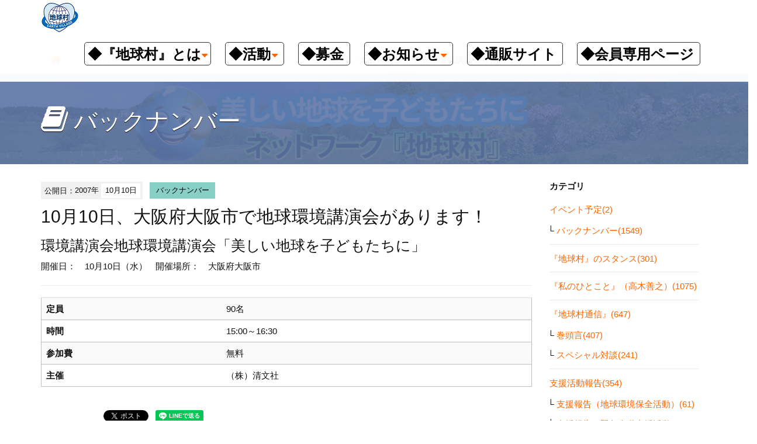

--- FILE ---
content_type: text/html; charset=utf-8
request_url: https://chikyumura.org/2007/10/1010-3.html
body_size: 6356
content:
<!DOCTYPE html>
<html lang="ja" itemscope itemtype="http://schema.org/WebPage">
<head>
<meta charset="UTF-8">
<title>10月10日、大阪府大阪市で地球環境講演会があります！ | ネットワーク『地球村』</title>
<meta name="description" content="環境講演会地球環境講演会「美しい地球を子どもたちに」 開催日： 10月10日（水...">
<meta name="keywords" content="環境,平和,トピックス,講演,支援">
<meta name="viewport" content="width=device-width,initial-scale=1">
<meta http-equiv="X-UA-Compatible" content="IE=edge">
<link rel="shortcut icon" href="https://chikyumura.org/images/favicon.ico">
<link rel="start" href="https://chikyumura.org/">
<link rel="alternate" type="application/atom+xml" title="Recent Entries" href="https://chikyumura.org/atom.xml">
<link rel="canonical" href="https://chikyumura.org/2007/10/1010-3.html" />
<!-- Open Graph Protocol -->
<meta property="og:type" content="article">
<meta property="og:locale" content="ja_JP">
<meta property="og:title" content="10月10日、大阪府大阪市で地球環境講演会があります！ | ネットワーク『地球村』">
<meta property="og:url" content="https://chikyumura.org/2007/10/1010-3.html">
<meta property="og:description" content="環境講演会地球環境講演会「美しい地球を子どもたちに」 開催日： 10月10日（水...">
<meta property="og:site_name" content="ネットワーク『地球村』">
<meta property="og:image" content="https://chikyumura.org/images/ogimage.png">
<meta name="twitter:card" content="summary_large_image">
<meta name="twitter:site" content="@chikyumura">
<meta name="twitter:title" content="10月10日、大阪府大阪市で地球環境講演会があります！">
<meta name="twitter:description" content="環境講演会地球環境講演会「美しい地球を子どもたちに」 開催日： 10月10日（水） 開催場所： 大阪府大阪市 定員 90名 時間 15:00～16:30 参加費 無料 主催 （株）清文社">
<meta name="twitter:image" content="https://chikyumura.org/images/ogimage.png">
<!-- Microdata -->
<meta itemprop="description" content="環境講演会地球環境講演会「美しい地球を子どもたちに」 開催日： 10月10日（水...">
<link itemprop="url" href="https://chikyumura.org/2007/10/1010-3.html">
<link itemprop="image" href="https://chikyumura.org/images/ogimage.png">
<link rel="stylesheet" media="screen" href="//maxcdn.bootstrapcdn.com/bootstrap/3.2.0/css/bootstrap.min.css">
<link href="//maxcdn.bootstrapcdn.com/font-awesome/4.1.0/css/font-awesome.min.css" rel="stylesheet">
<link rel="stylesheet" href="https://chikyumura.org/styles.css">
<link rel="stylesheet" type="text/css" media="print" href="https://chikyumura.org/css/print.css">

<!--[if lt IE 9]>
<script src="//oss.maxcdn.com/libs/html5shiv/3.7.0/html5shiv.js"></script>
<script src="//oss.maxcdn.com/libs/respond.js/1.3.0/respond.min.js"></script>
<![endif]--> 
<!-- Global site tag (gtag.js) - Google Analytics -->
<script async src="https://www.googletagmanager.com/gtag/js?id=UA-2006477-17"></script>
<script>
  window.dataLayer = window.dataLayer || [];
  function gtag(){dataLayer.push(arguments);}
  gtag('js', new Date());

  gtag('config', 'UA-2006477-17');
</script>

</head>

<body id="top">


<header class="navbar">
  <div class="container">
   <h1 class="navbar-header">
      <a href="/" class="brand">
                  <img src="https://chikyumura.org/.assets/evlogo.png" alt="ネットワーク『地球村』" class="logo_images">      </a>
      <button class="navbar-toggle collapsed" data-target=".navbar-collapse" data-toggle="collapse" type="button"><i class="fa fa-list"></i></button>
 </h1>

  <ul class="navbar-collapse collapse navbar-right">
<!--
      <ul class="header-socialbtn">
        <li class="facebook"><a href="https://www.facebook.com/chikyumura/"><i class="fa fa-facebook"></i></a></li>        <li class="twitter"><a href="https://twitter.com/chikyumura"><i class="fa fa-twitter"></i></a></li>        <li class="googleplus"><a href="https://plus.google.com/113595894611761341366/"><i class="fa fa-google"></i></a></li>      </ul>
-->
      <ul class="nav navbar-nav">
      <!---->
        <li class="has-dropdown">
          <a href="#" class="dropdown-toggle" data-toggle="dropdown">
 		<div style="padding: 10px 5px 5px 5px; margin-bottom: 2px; border: 1px solid #333333; border-radius: 5px;">
          <font color="black" size="5"><b>◆『地球村』とは</b></font><i class="fa fa-caret-down fa-sm"></i>
        </div>
        </a> 
          <ul class="dropdown-menu mt-dropdown-menu">
              <li><a href="/about/">『地球村』とは</a></li>
              <li><a href="/about/president.html">代表　高木善之</a></li>
              <li><a href="/about/history.html">沿革</a></li>
              <li><a href="/about/report.html">事業報告・会計報告</a></li>
              <li><a href="/about/ofificer.html">役員紹介</a></li>
              <li><a href="/about/office.html">『地球村』事務局へのアクセス</a></li>
              <li><a href="/about/contact.html">お問い合わせ・資料請求</a></li>
          </ul>
        </li>
        <li class="has-dropdown">
          <a href="#" class="dropdown-toggle" data-toggle="dropdown">
         <div style="padding: 10px 10px 5px 5px; margin-bottom: 2px; border: 1px solid #333333; border-radius: 5px;"> 
          <font color="black" size="5"><b>◆活動</b></font><i class="fa fa-caret-down fa-sm"></i>
          </div>
        </a>
          <ul class="dropdown-menu mt-dropdown-menu">
              <li><a href="/activity/news/">情報発信</a></li>
              <li><a href=https://chikyumura.org/activity/news/stance.html>『地球村』のスタンス</a></li>
              <li><a href="/activity/lecture/">講演会</a></li>
              <li><a href="/activity/ecoshop/">出版・物販</a></li>
              <li><a href="/activity/fund-raise/">支援活動</a></li>
          </ul>
        </li>
        <li><a href="https://chikyumura.org/donation/" target="_blank">
        <div style="padding: 10px 10px 5px 5px; margin-bottom: 2px; border: 1px solid #333333; border-radius: 5px;">
        <font color="black" size="5"><b>◆募金</b></font>
        </div>
        </a>
      </li>
        <li class="has-dropdown">
          <a href="#" class="dropdown-toggle" data-toggle="dropdown">
        <div style="padding: 10px 10px 5px 5px; margin-bottom: 2px; border: 1px solid #333333; border-radius: 5px;">
          <font color="black" size="5"><b>◆お知らせ</b></font><i class="fa fa-caret-down fa-sm"></i>
          </div>
        </a>
          <ul class="dropdown-menu mt-dropdown-menu">
              <li><a href="/activity/news/">毎朝メルマガ</a></li>
              <li><a href="/youtube-live/">『私のひとこと』</a></li>
              <li><a href="/newsletter/">『地球村通信』</a></li>
              <li><a href="/lecture-schedule/">イベント</a></li>
          </ul>
        </li>
        <li><a href="http://chikyumura.or.jp/ec/" target="_blank">
        <div style="padding: 10px 10px 5px 5px; margin-bottom: 2px; border: 1px solid #333333; border-radius: 5px;">
        <font color="black" size="5"><b>◆通販サイト</b></font>
        </div>
        </a>
      </li>
        <li><a href="/memberonly/">
        <div style="padding: 10px 10px 5px 5px; margin-bottom: 2px; border: 1px solid #333333; border-radius: 5px;">
        <font color="black" size="5"><b>◆会員専用ページ</b></font>
        </div>
        </a>
      </li>
     
<!--
                <li class="dropdown">
          <a href="#" class="dropdown-toggle" data-toggle="dropdown">『地球村』とは<i class="fa fa-caret-down fa-sm"></i></a>
          <ul class="dropdown-menu mt-dropdown-menu">
                      <li><a href="https://chikyumura.org/about/">『地球村』とは</a></li>
                      <li><a href="https://chikyumura.org/about/office.html">『地球村』事務局へのアクセス</a></li>
                      <li><a href="https://chikyumura.org/about/contact.html">お問い合わせ・資料請求</a></li>
                              </ul>
        </li>
                <li class="dropdown">
          <a href="#" class="dropdown-toggle" data-toggle="dropdown">活　動<i class="fa fa-caret-down fa-sm"></i></a>
          <ul class="dropdown-menu mt-dropdown-menu">
                              <li class="catdepth-2 pages">
          <ul id="news" class="folder-open" tabindex="-1">
          <li class="catdepth-2 folder">情報発信 <i class="fa fa-caret-down fa-sm"></i></li>
                      <li class="catdepth-2 pages"><a href="https://chikyumura.org/activity/news/">情報発信</a></li>
                    </ul>
          </li>
          
                    <li class="catdepth-2 pages">
          <ul id="lecture" class="folder-open" tabindex="-1">
          <li class="catdepth-2 folder">講演活動 <i class="fa fa-caret-down fa-sm"></i></li>
                    </ul>
          </li>
          
                    <li class="catdepth-2 pages">
          <ul id="ecoshop" class="folder-open" tabindex="-1">
          <li class="catdepth-2 folder">出版・物販活動 <i class="fa fa-caret-down fa-sm"></i></li>
                    </ul>
          </li>
          
                    <li class="catdepth-2 pages">
          <ul id="fund-raise" class="folder-open" tabindex="-1">
          <li class="catdepth-2 folder">支援活動 <i class="fa fa-caret-down fa-sm"></i></li>
                    </ul>
          </li>
                    <li class="catdepth-3 pages">
          <ul id="afghan" class="folder-open" tabindex="-1">
          <li class="catdepth-3 folder">アフガン支援 <i class="fa fa-caret-down fa-sm"></i></li>
                    </ul>
          </li>
          
          
                    </ul>
        </li>
                <li class="dropdown">
          <a href="#" class="dropdown-toggle" data-toggle="dropdown">会　員<i class="fa fa-caret-down fa-sm"></i></a>
          <ul class="dropdown-menu mt-dropdown-menu">
                              <li class="catdepth-2 pages">
          <ul id="partner" class="folder-open" tabindex="-1">
          <li class="catdepth-2 folder">企業・団体会員紹介 <i class="fa fa-caret-down fa-sm"></i></li>
                    </ul>
          </li>
          
                    </ul>
        </li>
                <li class="dropdown">
          <a href="#" class="dropdown-toggle" data-toggle="dropdown">募金のお願い<i class="fa fa-caret-down fa-sm"></i></a>
          <ul class="dropdown-menu mt-dropdown-menu">
                      <li><a href="https://chikyumura.org/donation/payment.html">入金方法</a></li>
                              </ul>
        </li>
                -->
      </ul>
    </ul>
  </div>
</header>


<section id="localnavi">
  <div class="container">
    <div class="row">
      <div class="col-sm-12">
        <nav role="navigation" class="breadcrumb">
          <ul class="clearfix">
            <li class="home"><a href="/"><i class="fa fa-home fa-lg"></i></a></li>
            <li><a href="/news.html">お知らせ</a></li>
                                    <li><a href="https://chikyumura.org/lecture-schedule/">イベント予定</a></li>
                                    <li><a href="https://chikyumura.org/lecture-schedule/backnumber/">バックナンバー</a></li>
            <li><span>10月10日、大阪府大阪市で地球環境講演会があります！</span></li>
          </ul>
        </nav>
      </div>
    </div>
  </div>
</section>

<section id="mainvisual-lower">
<div class="overlay"></div>
  <div class="container">
    <div class="row">
      <div class="col-sm-12">
        <h2><i class="fa fa-book"></i>バックナンバー</h2>
      </div>
    </div>
  </div>
</section>

<div id="content">
  <div class="container">
    <div class="row-fluid">
      <div class="col-sm-9" id="blog-primary-content">
        <article id="entry-detail">
          <div class="entry-meta">
            <time datetime="2007-10-10">公開日：<span class="year">2007年</span><span class="monthday">10月10日</span></time>
            <a href="https://chikyumura.org/lecture-schedule/backnumber/" class="category">バックナンバー</a>          </div>
          <h1 class="entrytitle">10月10日、大阪府大阪市で地球環境講演会があります！</h1>
          <div id="entry-body">
            <h2><span class="iconType_lecture_env">環境講演会</span>地球環境講演会「美しい地球を子どもたちに」</h2>
<ul class="list-inline">
<li>開催日：　10月10日（水）</li>
<li>開催場所：　大阪府大阪市</li>
</ul>
<HR>

<div align="center">

</div>

<table class="table table-striped" Border Rules="Rows" Bordercolor="#C0C0C0">
<tbody>

<tr>
<th>定員</th>
<td>
90名
</td>
</tr>

<tr>
<th scope="row">時間</th>
<td>
15:00～16:30</td>
</tr>

<tr>
<th scope="row">参加費</th>
<td>無料</td>
</tr>

<tr>
<th scope="row">主催</th>
<td>（株）清文社</td>
</tr>

</tbody>
</table>
            
          </div>
        
                   
                           
                   
                   
                   
            
          <!--SNS-->

          <section id="entry-social-buttons" class="entry-social-buttons">
              <ul class="clearfix">
      <li class="entry-social-facebook">
      <div class="fb-like"
        data-layout="box_count"
        data-action="like"
        data-show-faces="false"
        data-share="false">
      </div>
    </li>
    
      <li class="entry-social-hatena">
      <a href="http://b.hatena.ne.jp/entry/"
        class="hatena-bookmark-button"
        data-hatena-bookmark-layout="vertical-balloon"
        data-hatena-bookmark-lang="ja"
        title="このエントリーをはてなブックマークに追加">
        <img src="https://b.st-hatena.com/images/entry-button/button-only@2x.png"
          alt="このエントリーをはてなブックマークに追加"
          width="20"
          height="20"
          style="border: none;" />
      </a>
    </li>
  
  
  
      <li class="entry-social-twitter">
      <a href="https://twitter.com/share"
        class="twitter-share-button"
                data-via="chikyumura"
                data-lang="ja"
        data-count="vertical">ツイート
      </a>
    </li>
  
    <li class="entry-social-line">
    <span>
      <div class="line-it-button" style="display: none;" data-type="share-a" data-lang="ja"></div>
      <script src="//scdn.line-apps.com/n/line_it/thirdparty/loader.min.js" async="async" defer="defer"></script>
    </span>
  </li>

  </ul>
  <script type="text/javascript">
  (function(d, s, id) {
    var js, fjs = d.getElementsByTagName(s)[0];
    if (d.getElementById(id)) return;
    js = d.createElement(s);
    js.id = id;
    js.src = "//connect.facebook.net/ja_JP/sdk.js#xfbml=1&version=v2.4&appId=";
    fjs.parentNode.insertBefore(js, fjs);
  }(document, 'script', 'facebook-jssdk'));
  </script>

  <script type="text/javascript">
  !function(d, s, id) {
    var js, fjs = d.getElementsByTagName(s)[0],
      p = /^http:/.test(d.location) ? 'http' : 'https';
    if (!d.getElementById(id)) {
      js = d.createElement(s);
      js.id = id;
      js.src = p + '://platform.twitter.com/widgets.js';
      fjs.parentNode.insertBefore(js, fjs);
    }
  }(document, 'script', 'twitter-wjs');
  </script>



  <script type="text/javascript" src="//b.st-hatena.com/js/bookmark_button.js" charset="utf-8" async="async"></script>


  <script type="text/javascript" src="//media.line.me/js/line-button.js?v=20140411" ></script>

          </section>

          <!--/SNS-->



        </article>
      </div><!-- /primary-content -->
      <aside class="col-sm-3 pull-right" id="sidebar">
         <!--     <div class="group">
        <nav class="side-nav">
          <h1>最新記事</h1>
          <ul>
                      <li><a href="https://chikyumura.org/2026/01/story.html">　＜2026年1月5日配信＞  ベネズエラ侵略、大統領逮捕</a></li>
                      <li><a href="https://chikyumura.org/2026/01/topics.html">【環境トピックス】COP30、化石燃料脱却へのロードマップ合意ならず ほか</a></li>
                      <li><a href="https://chikyumura.org/2026/01/talk.html">【スペシャル対談】かものはしプロジェクト 村田 早耶香 さん〔２〕</a></li>
                      <li><a href="https://chikyumura.org/2026/01/now.html">【地球は今･･･】食のケミカルリスク</a></li>
                      <li><a href="https://chikyumura.org/2026/01/head.html">【巻頭言】新年おめでとう／緊急の訴えとお願い</a></li>
                    </ul>
        </nav>
      </div>-->
      <div class="group">
        <nav class="side-nav">
          <h1>カテゴリ</h1>
          <ul>
                                              <li><a href="https://chikyumura.org/lecture-schedule/">イベント予定(2)</a>
                                      <ul class="submenu">                            <li class="catdepth-2"><a href="https://chikyumura.org/lecture-schedule/backnumber/">バックナンバー(1549)</a>
                            </li>
              </ul>                        </li>
                                                        <li><a href="https://chikyumura.org/stance/">『地球村』のスタンス(301)</a>
                                    </li>
                                                        <li><a href="https://chikyumura.org/youtube-live/">『私のひとこと』（高木善之）(1075)</a>
                                    </li>
                                                        <li><a href="https://chikyumura.org/newsletter/">『地球村通信』(647)</a>
                                      <ul class="submenu">                            <li class="catdepth-2"><a href="https://chikyumura.org/newsletter/kantou/">巻頭言(407)</a>
                            </li>
                                                                    <li class="catdepth-2"><a href="https://chikyumura.org/newsletter/sptaidan/">スペシャル対談(241)</a>
                            </li>
              </ul>                        </li>
                                                        <li><a href="https://chikyumura.org/fund-raise/">支援活動報告(354)</a>
                                      <ul class="submenu">                            <li class="catdepth-2"><a href="https://chikyumura.org/fund-raise/environment/">支援報告（地球環境保全活動）(61)</a>
                            </li>
                                                                    <li class="catdepth-2"><a href="https://chikyumura.org/fund-raise/emergency-human/">支援報告（緊急人道支援活動）(220)</a>
                            </li>
              </ul>                        </li>
                                                        <li><a href="https://chikyumura.org/environment/">環境情報(1136)</a>
                                      <ul class="submenu">                            <li class="catdepth-2"><a href="https://chikyumura.org/environment/report/">地球は今(241)</a>
                            </li>
                                                                    <li class="catdepth-2"><a href="https://chikyumura.org/environment/topics/">環境トピックス(883)</a>
                            </li>
                                                                    <li class="catdepth-2"><a href="https://chikyumura.org/environment/earthproblem/">5分でわかる環境問題(11)</a>
                            </li>
              </ul>                        </li>
                                                        <li><a href="https://chikyumura.org/video/">よくわかるYouTube(1135)</a>
                                      <ul class="submenu">                            <li class="catdepth-2"><a href="https://chikyumura.org/video/message/">いま伝えたいこと(380)</a>
                            </li>
                                                                    <li class="catdepth-2"><a href="https://chikyumura.org/video/message-life/">より良く生きるために(261)</a>
                            </li>
              </ul>                        </li>
                                                                              <li><a href="https://chikyumura.org/bureau/">事務局の社窓から(302)</a>
                                    </li>
                                                        <li><span class="nolink">スタッフ募集</span>
                                    </li>
                                </ul>
        </nav>
      </div>
        <div class="group">
        <nav class="side-nav">
          <h1>年別アーカイブ</h1>
          <ul class="list-inline">
                      <li><a href="https://chikyumura.org/2026/">2026年</a></li>
                      <li><a href="https://chikyumura.org/2025/">2025年</a></li>
                      <li><a href="https://chikyumura.org/2024/">2024年</a></li>
                      <li><a href="https://chikyumura.org/2023/">2023年</a></li>
                      <li><a href="https://chikyumura.org/2022/">2022年</a></li>
                      <li><a href="https://chikyumura.org/2021/">2021年</a></li>
                      <li><a href="https://chikyumura.org/2020/">2020年</a></li>
                      <li><a href="https://chikyumura.org/2019/">2019年</a></li>
                      <li><a href="https://chikyumura.org/2018/">2018年</a></li>
                      <li><a href="https://chikyumura.org/2017/">2017年</a></li>
                      <li><a href="https://chikyumura.org/2016/">2016年</a></li>
                      <li><a href="https://chikyumura.org/2015/">2015年</a></li>
                      <li><a href="https://chikyumura.org/2014/">2014年</a></li>
                      <li><a href="https://chikyumura.org/2013/">2013年</a></li>
                      <li><a href="https://chikyumura.org/2012/">2012年</a></li>
                      <li><a href="https://chikyumura.org/2011/">2011年</a></li>
                      <li><a href="https://chikyumura.org/2010/">2010年</a></li>
                      <li><a href="https://chikyumura.org/2009/">2009年</a></li>
                      <li><a href="https://chikyumura.org/2008/">2008年</a></li>
                      <li><a href="https://chikyumura.org/2007/">2007年</a></li>
                      <li><a href="https://chikyumura.org/2006/">2006年</a></li>
                      <li><a href="https://chikyumura.org/2005/">2005年</a></li>
                      <li><a href="https://chikyumura.org/2004/">2004年</a></li>
                      <li><a href="https://chikyumura.org/2003/">2003年</a></li>
                      <li><a href="https://chikyumura.org/2002/">2002年</a></li>
                      <li><a href="https://chikyumura.org/2001/">2001年</a></li>
                      <li><a href="https://chikyumura.org/2000/">2000年</a></li>
                      <li><a href="https://chikyumura.org/1999/">1999年</a></li>
                    </ul>
        </nav>
      </div>

      </aside><!-- sidebar -->
    </div>
  </div>
</div>

    <div class="contact-info">
      <div class="google-search">
      <script>
  (function() {
    var cx = '002476959430629087019:k3snsxt6xv8';
    var gcse = document.createElement('script');
    gcse.type = 'text/javascript';
    gcse.async = true;
    gcse.src = 'https://cse.google.com/cse.js?cx=' + cx;
    var s = document.getElementsByTagName('script')[0];
    s.parentNode.insertBefore(gcse, s);
  })();
</script><gcse:search></gcse:search></div></div> 

<footer>
 
    <div class="row">
      <div class="col-sm-6" id="footer-logoarea">
        <p id="copyright">&copy;1991 NetWork "EarthVillage".</p>
      </div>
                <nav class="col-sm-6" id="footer-navi" role="navigation">
        <ul class="pull-right">
                <li><a href="https://chikyumura.org/about/">『地球村』とは</a></li>
                          <li><a href="https://chikyumura.org/about/office.html">『地球村』事務局へのアクセス</a></li>
                          <li><a href="https://chikyumura.org/about/contact.html">お問い合わせ・資料請求</a></li>
                          <li><a href="https://chikyumura.org/activity/news/">情報発信</a></li>
                          <li><a href="https://chikyumura.org/donation/payment.html">入金方法</a></li>
              <li><a href="https://chikyumura.org/privacy.html">プライバシーポリシー</a></li>
        </ul>
      </nav>
              </div>
  </div>
</footer>


<script src="//ajax.googleapis.com/ajax/libs/jquery/1.11.1/jquery.min.js"></script>
<script src="//maxcdn.bootstrapcdn.com/bootstrap/3.2.0/js/bootstrap.min.js"></script>
<script src="/js/common.js"></script>


<script src="https://form.movabletype.net/dist/parent-loader.js" defer async></script></body>
</html>
